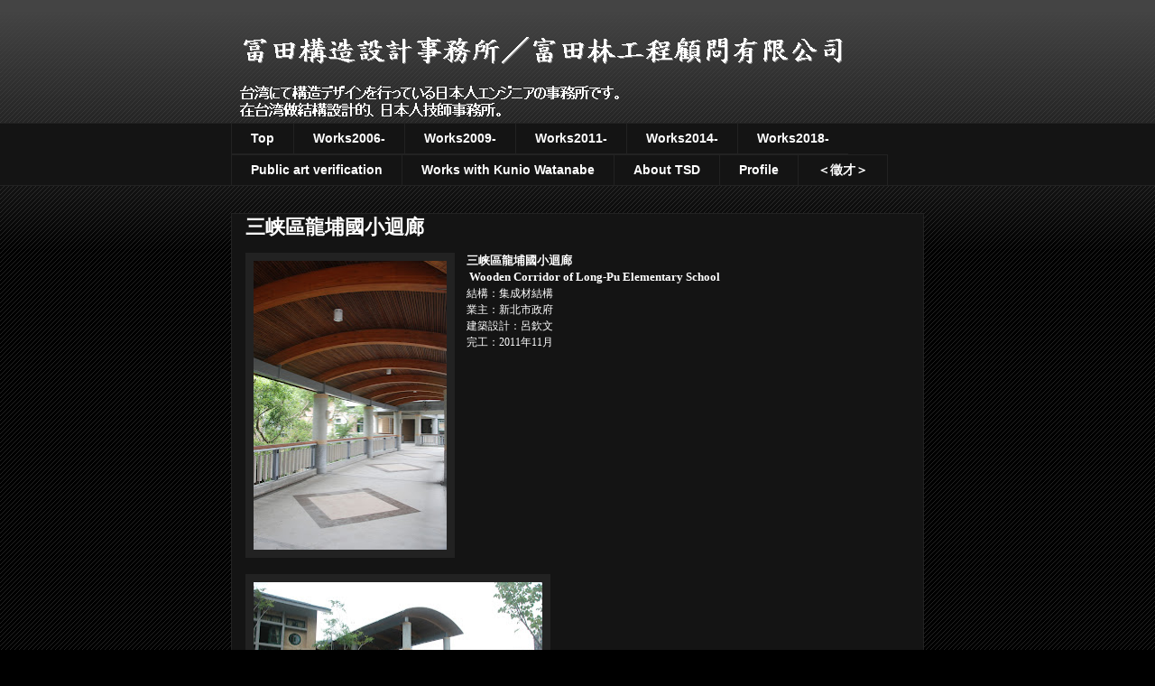

--- FILE ---
content_type: text/html; charset=UTF-8
request_url: https://www.tomita.tech/b/stats?style=WHITE_TRANSPARENT&timeRange=ALL_TIME&token=APq4FmCP2SF21dAOPXEFzHHb5HX5Bfys4oMWBO7y0HBt-Fatp0qppoc3_Hckz0LgCFwopNvKR6lAJlSPfj-E11yflCmsewBfQw
body_size: 43
content:
{"total":191145,"sparklineOptions":{"backgroundColor":{"fillOpacity":0.1,"fill":"#ffffff"},"series":[{"areaOpacity":0.3,"color":"#fff"}]},"sparklineData":[[0,93],[1,54],[2,13],[3,38],[4,30],[5,15],[6,33],[7,30],[8,70],[9,37],[10,51],[11,79],[12,90],[13,78],[14,23],[15,14],[16,26],[17,44],[18,55],[19,55],[20,42],[21,57],[22,47],[23,78],[24,40],[25,69],[26,67],[27,52],[28,55],[29,15]],"nextTickMs":1200000}

--- FILE ---
content_type: text/plain
request_url: https://www.google-analytics.com/j/collect?v=1&_v=j102&a=2099390268&t=pageview&_s=1&dl=https%3A%2F%2Fwww.tomita.tech%2F2012%2F06%2Fblog-post.html&ul=en-us%40posix&dt=%E5%86%A8%E7%94%B0%E6%A7%8B%E9%80%A0%E8%A8%AD%E8%A8%88%E4%BA%8B%E5%8B%99%E6%89%80%EF%BC%8F%E5%AF%8C%E7%94%B0%E6%9E%97%E5%B7%A5%E7%A8%8B%E9%A1%A7%E5%95%8F%E6%9C%89%E9%99%90%E5%85%AC%E5%8F%B8%3A%20%E4%B8%89%E5%B3%A1%E5%8D%80%E9%BE%8D%E5%9F%94%E5%9C%8B%E5%B0%8F%E8%BF%B4%E5%BB%8A&sr=1280x720&vp=1280x720&_utma=73770519.217873975.1769151616.1769151616.1769151616.1&_utmz=73770519.1769151616.1.1.utmcsr%3D(direct)%7Cutmccn%3D(direct)%7Cutmcmd%3D(none)&_utmht=1769151616819&_u=IQBCAEABAAAAACAAI~&jid=801412350&gjid=1022586152&cid=217873975.1769151616&tid=UA-31697377-1&_gid=133533823.1769151617&_r=1&_slc=1&z=341380518
body_size: -450
content:
2,cG-Y1G9XTK48K